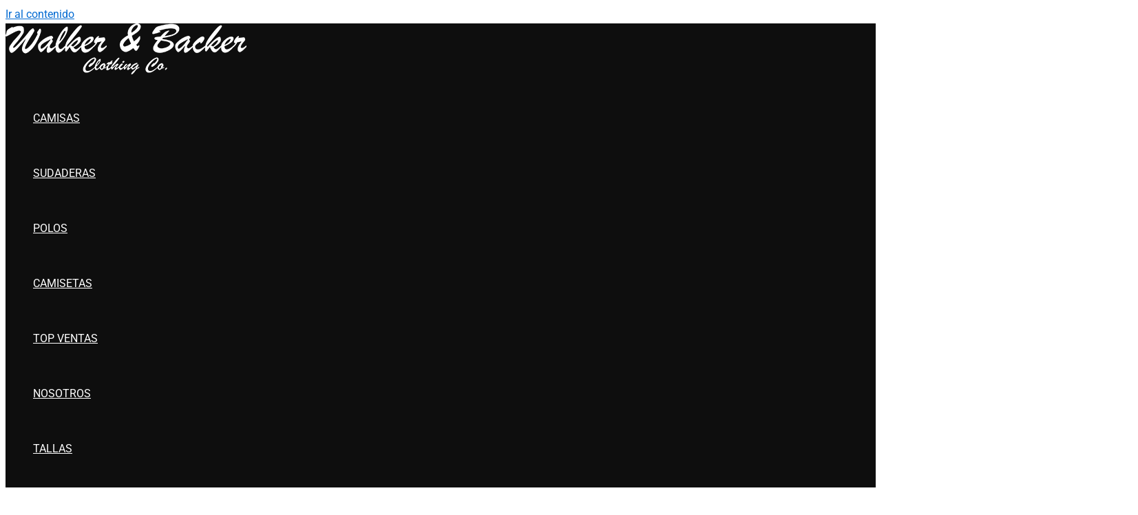

--- FILE ---
content_type: text/css
request_url: https://walkerandbacker.com/wp-content/uploads/elementor/css/post-253322.css?ver=1763010641
body_size: 1039
content:
.elementor-253322 .elementor-element.elementor-element-2eb97a7:not(.elementor-motion-effects-element-type-background), .elementor-253322 .elementor-element.elementor-element-2eb97a7 > .elementor-motion-effects-container > .elementor-motion-effects-layer{background-color:#060606;}.elementor-253322 .elementor-element.elementor-element-2eb97a7{transition:background 0.3s, border 0.3s, border-radius 0.3s, box-shadow 0.3s;padding:40px 0px 0px 0px;}.elementor-253322 .elementor-element.elementor-element-2eb97a7 > .elementor-background-overlay{transition:background 0.3s, border-radius 0.3s, opacity 0.3s;}.elementor-253322 .elementor-element.elementor-element-2eb97a7 > .elementor-shape-top svg{width:calc(130% + 1.3px);height:60px;}.elementor-bc-flex-widget .elementor-253322 .elementor-element.elementor-element-cbce341.elementor-column .elementor-widget-wrap{align-items:center;}.elementor-253322 .elementor-element.elementor-element-cbce341.elementor-column.elementor-element[data-element_type="column"] > .elementor-widget-wrap.elementor-element-populated{align-content:center;align-items:center;}.elementor-253322 .elementor-element.elementor-element-cbce341.elementor-column > .elementor-widget-wrap{justify-content:center;}.elementor-widget-image .widget-image-caption{color:var( --e-global-color-text );font-family:var( --e-global-typography-text-font-family ), Sans-serif;font-weight:var( --e-global-typography-text-font-weight );}.elementor-253322 .elementor-element.elementor-element-bfb62e5 img{width:63%;}.elementor-widget-text-editor{font-family:var( --e-global-typography-text-font-family ), Sans-serif;font-weight:var( --e-global-typography-text-font-weight );color:var( --e-global-color-text );}.elementor-widget-text-editor.elementor-drop-cap-view-stacked .elementor-drop-cap{background-color:var( --e-global-color-primary );}.elementor-widget-text-editor.elementor-drop-cap-view-framed .elementor-drop-cap, .elementor-widget-text-editor.elementor-drop-cap-view-default .elementor-drop-cap{color:var( --e-global-color-primary );border-color:var( --e-global-color-primary );}.elementor-253322 .elementor-element.elementor-element-e230c67{width:auto;max-width:auto;margin:31px 0px calc(var(--kit-widget-spacing, 0px) + 0px) 0px;align-self:flex-start;text-align:center;color:#DED5D5;}.elementor-253322 .elementor-element.elementor-element-923ddf3 .elementor-repeater-item-b786fa6.elementor-social-icon{background-color:#D47A09;}.elementor-253322 .elementor-element.elementor-element-923ddf3{--grid-template-columns:repeat(0, auto);text-align:center;width:auto;max-width:auto;margin:0px 0px calc(var(--kit-widget-spacing, 0px) + 0px) 18px;align-self:center;--icon-size:22px;--grid-column-gap:5px;--grid-row-gap:0px;}.elementor-bc-flex-widget .elementor-253322 .elementor-element.elementor-element-bfad9f1.elementor-column .elementor-widget-wrap{align-items:center;}.elementor-253322 .elementor-element.elementor-element-bfad9f1.elementor-column.elementor-element[data-element_type="column"] > .elementor-widget-wrap.elementor-element-populated{align-content:center;align-items:center;}.elementor-widget-nav-menu .elementor-nav-menu .elementor-item{font-family:var( --e-global-typography-primary-font-family ), Sans-serif;font-weight:var( --e-global-typography-primary-font-weight );}.elementor-widget-nav-menu .elementor-nav-menu--main .elementor-item{color:var( --e-global-color-text );fill:var( --e-global-color-text );}.elementor-widget-nav-menu .elementor-nav-menu--main .elementor-item:hover,
					.elementor-widget-nav-menu .elementor-nav-menu--main .elementor-item.elementor-item-active,
					.elementor-widget-nav-menu .elementor-nav-menu--main .elementor-item.highlighted,
					.elementor-widget-nav-menu .elementor-nav-menu--main .elementor-item:focus{color:var( --e-global-color-accent );fill:var( --e-global-color-accent );}.elementor-widget-nav-menu .elementor-nav-menu--main:not(.e--pointer-framed) .elementor-item:before,
					.elementor-widget-nav-menu .elementor-nav-menu--main:not(.e--pointer-framed) .elementor-item:after{background-color:var( --e-global-color-accent );}.elementor-widget-nav-menu .e--pointer-framed .elementor-item:before,
					.elementor-widget-nav-menu .e--pointer-framed .elementor-item:after{border-color:var( --e-global-color-accent );}.elementor-widget-nav-menu{--e-nav-menu-divider-color:var( --e-global-color-text );}.elementor-widget-nav-menu .elementor-nav-menu--dropdown .elementor-item, .elementor-widget-nav-menu .elementor-nav-menu--dropdown  .elementor-sub-item{font-family:var( --e-global-typography-accent-font-family ), Sans-serif;font-weight:var( --e-global-typography-accent-font-weight );}.elementor-253322 .elementor-element.elementor-element-8da172a .elementor-nav-menu .elementor-item{font-family:"Roboto", Sans-serif;font-size:18px;font-weight:600;}.elementor-253322 .elementor-element.elementor-element-8da172a .elementor-nav-menu--main .elementor-item{color:#DED5D5;fill:#DED5D5;}.elementor-253322 .elementor-element.elementor-element-8da172a .elementor-nav-menu--main .elementor-item:hover,
					.elementor-253322 .elementor-element.elementor-element-8da172a .elementor-nav-menu--main .elementor-item.elementor-item-active,
					.elementor-253322 .elementor-element.elementor-element-8da172a .elementor-nav-menu--main .elementor-item.highlighted,
					.elementor-253322 .elementor-element.elementor-element-8da172a .elementor-nav-menu--main .elementor-item:focus{color:#fff;}.elementor-253322 .elementor-element.elementor-element-8da172a .elementor-nav-menu--main:not(.e--pointer-framed) .elementor-item:before,
					.elementor-253322 .elementor-element.elementor-element-8da172a .elementor-nav-menu--main:not(.e--pointer-framed) .elementor-item:after{background-color:#B3B7B3;}.elementor-253322 .elementor-element.elementor-element-8da172a .e--pointer-framed .elementor-item:before,
					.elementor-253322 .elementor-element.elementor-element-8da172a .e--pointer-framed .elementor-item:after{border-color:#B3B7B3;}.elementor-bc-flex-widget .elementor-253322 .elementor-element.elementor-element-aa71b04.elementor-column .elementor-widget-wrap{align-items:center;}.elementor-253322 .elementor-element.elementor-element-aa71b04.elementor-column.elementor-element[data-element_type="column"] > .elementor-widget-wrap.elementor-element-populated{align-content:center;align-items:center;}.elementor-253322 .elementor-element.elementor-element-284213a{margin:31px 0px calc(var(--kit-widget-spacing, 0px) + 0px) 0px;text-align:center;color:#DED5D5;}.elementor-253322 .elementor-element.elementor-element-91bdedc{margin-top:-50px;margin-bottom:0px;}.elementor-bc-flex-widget .elementor-253322 .elementor-element.elementor-element-10cdf1b.elementor-column .elementor-widget-wrap{align-items:center;}.elementor-253322 .elementor-element.elementor-element-10cdf1b.elementor-column.elementor-element[data-element_type="column"] > .elementor-widget-wrap.elementor-element-populated{align-content:center;align-items:center;}.elementor-253322 .elementor-element.elementor-element-8ddc111{text-align:right;}.elementor-bc-flex-widget .elementor-253322 .elementor-element.elementor-element-73ca24a.elementor-column .elementor-widget-wrap{align-items:center;}.elementor-253322 .elementor-element.elementor-element-73ca24a.elementor-column.elementor-element[data-element_type="column"] > .elementor-widget-wrap.elementor-element-populated{align-content:center;align-items:center;}.elementor-widget-icon.elementor-view-stacked .elementor-icon{background-color:var( --e-global-color-primary );}.elementor-widget-icon.elementor-view-framed .elementor-icon, .elementor-widget-icon.elementor-view-default .elementor-icon{color:var( --e-global-color-primary );border-color:var( --e-global-color-primary );}.elementor-widget-icon.elementor-view-framed .elementor-icon, .elementor-widget-icon.elementor-view-default .elementor-icon svg{fill:var( --e-global-color-primary );}.elementor-253322 .elementor-element.elementor-element-a90faa2{margin:7px 0px calc(var(--kit-widget-spacing, 0px) + 0px) 0px;}.elementor-253322 .elementor-element.elementor-element-a90faa2 .elementor-icon-wrapper{text-align:left;}.elementor-253322 .elementor-element.elementor-element-a90faa2.elementor-view-stacked .elementor-icon{background-color:var( --e-global-color-astglobalcolor4 );}.elementor-253322 .elementor-element.elementor-element-a90faa2.elementor-view-framed .elementor-icon, .elementor-253322 .elementor-element.elementor-element-a90faa2.elementor-view-default .elementor-icon{color:var( --e-global-color-astglobalcolor4 );border-color:var( --e-global-color-astglobalcolor4 );}.elementor-253322 .elementor-element.elementor-element-a90faa2.elementor-view-framed .elementor-icon, .elementor-253322 .elementor-element.elementor-element-a90faa2.elementor-view-default .elementor-icon svg{fill:var( --e-global-color-astglobalcolor4 );}.elementor-253322 .elementor-element.elementor-element-a90faa2 .elementor-icon{font-size:34px;}.elementor-253322 .elementor-element.elementor-element-a90faa2 .elementor-icon svg{height:34px;}.elementor-253322 .elementor-element.elementor-element-f101098{text-align:center;color:#DED5D5;}.elementor-theme-builder-content-area{height:400px;}.elementor-location-header:before, .elementor-location-footer:before{content:"";display:table;clear:both;}@media(max-width:767px){.elementor-253322 .elementor-element.elementor-element-10cdf1b{width:50%;}.elementor-253322 .elementor-element.elementor-element-73ca24a{width:50%;}}